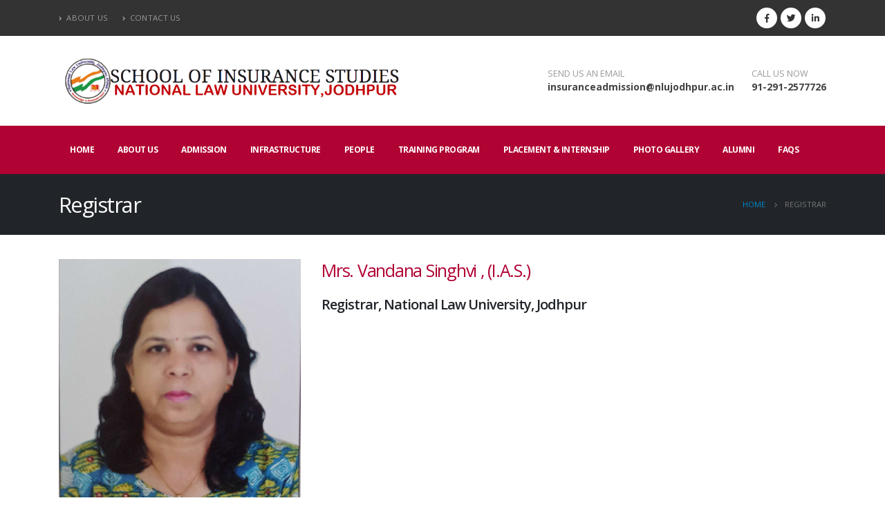

--- FILE ---
content_type: text/html; charset=UTF-8
request_url: http://www.insuranceschoolnlu.ac.in/registrar/
body_size: 11151
content:
<!DOCTYPE html>
<html lang="en-US">
<head>
	<meta charset="UTF-8">
	<!--[if IE]><meta http-equiv='X-UA-Compatible' content='IE=edge,chrome=1'><![endif]-->
	<meta name="viewport" content="width=device-width, initial-scale=1.0, minimum-scale=1.0">
	<link rel="profile" href="http://gmpg.org/xfn/11" />
	<link rel="pingback" href="http://www.insuranceschoolnlu.ac.in/xmlrpc.php" />

		<link rel="shortcut icon" href="" type="image/x-icon" />
		<link rel="apple-touch-icon" href="">
		<link rel="apple-touch-icon" sizes="120x120" href="">
		<link rel="apple-touch-icon" sizes="76x76" href="">
		<link rel="apple-touch-icon" sizes="152x152" href="">
	<title>Registrar &#8211; School of Insurance Studies NLU</title>
<meta name='robots' content='max-image-preview:large' />
	<style>img:is([sizes="auto" i], [sizes^="auto," i]) { contain-intrinsic-size: 3000px 1500px }</style>
	<link rel='dns-prefetch' href='//fonts.googleapis.com' />
<link rel="alternate" type="application/rss+xml" title="School of Insurance Studies NLU &raquo; Feed" href="http://www.insuranceschoolnlu.ac.in/feed/" />
<link rel="alternate" type="application/rss+xml" title="School of Insurance Studies NLU &raquo; Comments Feed" href="http://www.insuranceschoolnlu.ac.in/comments/feed/" />
<script>
window._wpemojiSettings = {"baseUrl":"https:\/\/s.w.org\/images\/core\/emoji\/16.0.1\/72x72\/","ext":".png","svgUrl":"https:\/\/s.w.org\/images\/core\/emoji\/16.0.1\/svg\/","svgExt":".svg","source":{"concatemoji":"http:\/\/www.insuranceschoolnlu.ac.in\/wp-includes\/js\/wp-emoji-release.min.js?ver=6.8.3"}};
/*! This file is auto-generated */
!function(s,n){var o,i,e;function c(e){try{var t={supportTests:e,timestamp:(new Date).valueOf()};sessionStorage.setItem(o,JSON.stringify(t))}catch(e){}}function p(e,t,n){e.clearRect(0,0,e.canvas.width,e.canvas.height),e.fillText(t,0,0);var t=new Uint32Array(e.getImageData(0,0,e.canvas.width,e.canvas.height).data),a=(e.clearRect(0,0,e.canvas.width,e.canvas.height),e.fillText(n,0,0),new Uint32Array(e.getImageData(0,0,e.canvas.width,e.canvas.height).data));return t.every(function(e,t){return e===a[t]})}function u(e,t){e.clearRect(0,0,e.canvas.width,e.canvas.height),e.fillText(t,0,0);for(var n=e.getImageData(16,16,1,1),a=0;a<n.data.length;a++)if(0!==n.data[a])return!1;return!0}function f(e,t,n,a){switch(t){case"flag":return n(e,"\ud83c\udff3\ufe0f\u200d\u26a7\ufe0f","\ud83c\udff3\ufe0f\u200b\u26a7\ufe0f")?!1:!n(e,"\ud83c\udde8\ud83c\uddf6","\ud83c\udde8\u200b\ud83c\uddf6")&&!n(e,"\ud83c\udff4\udb40\udc67\udb40\udc62\udb40\udc65\udb40\udc6e\udb40\udc67\udb40\udc7f","\ud83c\udff4\u200b\udb40\udc67\u200b\udb40\udc62\u200b\udb40\udc65\u200b\udb40\udc6e\u200b\udb40\udc67\u200b\udb40\udc7f");case"emoji":return!a(e,"\ud83e\udedf")}return!1}function g(e,t,n,a){var r="undefined"!=typeof WorkerGlobalScope&&self instanceof WorkerGlobalScope?new OffscreenCanvas(300,150):s.createElement("canvas"),o=r.getContext("2d",{willReadFrequently:!0}),i=(o.textBaseline="top",o.font="600 32px Arial",{});return e.forEach(function(e){i[e]=t(o,e,n,a)}),i}function t(e){var t=s.createElement("script");t.src=e,t.defer=!0,s.head.appendChild(t)}"undefined"!=typeof Promise&&(o="wpEmojiSettingsSupports",i=["flag","emoji"],n.supports={everything:!0,everythingExceptFlag:!0},e=new Promise(function(e){s.addEventListener("DOMContentLoaded",e,{once:!0})}),new Promise(function(t){var n=function(){try{var e=JSON.parse(sessionStorage.getItem(o));if("object"==typeof e&&"number"==typeof e.timestamp&&(new Date).valueOf()<e.timestamp+604800&&"object"==typeof e.supportTests)return e.supportTests}catch(e){}return null}();if(!n){if("undefined"!=typeof Worker&&"undefined"!=typeof OffscreenCanvas&&"undefined"!=typeof URL&&URL.createObjectURL&&"undefined"!=typeof Blob)try{var e="postMessage("+g.toString()+"("+[JSON.stringify(i),f.toString(),p.toString(),u.toString()].join(",")+"));",a=new Blob([e],{type:"text/javascript"}),r=new Worker(URL.createObjectURL(a),{name:"wpTestEmojiSupports"});return void(r.onmessage=function(e){c(n=e.data),r.terminate(),t(n)})}catch(e){}c(n=g(i,f,p,u))}t(n)}).then(function(e){for(var t in e)n.supports[t]=e[t],n.supports.everything=n.supports.everything&&n.supports[t],"flag"!==t&&(n.supports.everythingExceptFlag=n.supports.everythingExceptFlag&&n.supports[t]);n.supports.everythingExceptFlag=n.supports.everythingExceptFlag&&!n.supports.flag,n.DOMReady=!1,n.readyCallback=function(){n.DOMReady=!0}}).then(function(){return e}).then(function(){var e;n.supports.everything||(n.readyCallback(),(e=n.source||{}).concatemoji?t(e.concatemoji):e.wpemoji&&e.twemoji&&(t(e.twemoji),t(e.wpemoji)))}))}((window,document),window._wpemojiSettings);
</script>
<style id='wp-emoji-styles-inline-css'>

	img.wp-smiley, img.emoji {
		display: inline !important;
		border: none !important;
		box-shadow: none !important;
		height: 1em !important;
		width: 1em !important;
		margin: 0 0.07em !important;
		vertical-align: -0.1em !important;
		background: none !important;
		padding: 0 !important;
	}
</style>
<link rel='stylesheet' id='wp-block-library-css' href='http://www.insuranceschoolnlu.ac.in/wp-includes/css/dist/block-library/style.min.css?ver=6.8.3' media='all' />
<style id='wp-block-library-theme-inline-css'>
.wp-block-audio :where(figcaption){color:#555;font-size:13px;text-align:center}.is-dark-theme .wp-block-audio :where(figcaption){color:#ffffffa6}.wp-block-audio{margin:0 0 1em}.wp-block-code{border:1px solid #ccc;border-radius:4px;font-family:Menlo,Consolas,monaco,monospace;padding:.8em 1em}.wp-block-embed :where(figcaption){color:#555;font-size:13px;text-align:center}.is-dark-theme .wp-block-embed :where(figcaption){color:#ffffffa6}.wp-block-embed{margin:0 0 1em}.blocks-gallery-caption{color:#555;font-size:13px;text-align:center}.is-dark-theme .blocks-gallery-caption{color:#ffffffa6}:root :where(.wp-block-image figcaption){color:#555;font-size:13px;text-align:center}.is-dark-theme :root :where(.wp-block-image figcaption){color:#ffffffa6}.wp-block-image{margin:0 0 1em}.wp-block-pullquote{border-bottom:4px solid;border-top:4px solid;color:currentColor;margin-bottom:1.75em}.wp-block-pullquote cite,.wp-block-pullquote footer,.wp-block-pullquote__citation{color:currentColor;font-size:.8125em;font-style:normal;text-transform:uppercase}.wp-block-quote{border-left:.25em solid;margin:0 0 1.75em;padding-left:1em}.wp-block-quote cite,.wp-block-quote footer{color:currentColor;font-size:.8125em;font-style:normal;position:relative}.wp-block-quote:where(.has-text-align-right){border-left:none;border-right:.25em solid;padding-left:0;padding-right:1em}.wp-block-quote:where(.has-text-align-center){border:none;padding-left:0}.wp-block-quote.is-large,.wp-block-quote.is-style-large,.wp-block-quote:where(.is-style-plain){border:none}.wp-block-search .wp-block-search__label{font-weight:700}.wp-block-search__button{border:1px solid #ccc;padding:.375em .625em}:where(.wp-block-group.has-background){padding:1.25em 2.375em}.wp-block-separator.has-css-opacity{opacity:.4}.wp-block-separator{border:none;border-bottom:2px solid;margin-left:auto;margin-right:auto}.wp-block-separator.has-alpha-channel-opacity{opacity:1}.wp-block-separator:not(.is-style-wide):not(.is-style-dots){width:100px}.wp-block-separator.has-background:not(.is-style-dots){border-bottom:none;height:1px}.wp-block-separator.has-background:not(.is-style-wide):not(.is-style-dots){height:2px}.wp-block-table{margin:0 0 1em}.wp-block-table td,.wp-block-table th{word-break:normal}.wp-block-table :where(figcaption){color:#555;font-size:13px;text-align:center}.is-dark-theme .wp-block-table :where(figcaption){color:#ffffffa6}.wp-block-video :where(figcaption){color:#555;font-size:13px;text-align:center}.is-dark-theme .wp-block-video :where(figcaption){color:#ffffffa6}.wp-block-video{margin:0 0 1em}:root :where(.wp-block-template-part.has-background){margin-bottom:0;margin-top:0;padding:1.25em 2.375em}
</style>
<style id='classic-theme-styles-inline-css'>
/*! This file is auto-generated */
.wp-block-button__link{color:#fff;background-color:#32373c;border-radius:9999px;box-shadow:none;text-decoration:none;padding:calc(.667em + 2px) calc(1.333em + 2px);font-size:1.125em}.wp-block-file__button{background:#32373c;color:#fff;text-decoration:none}
</style>
<style id='global-styles-inline-css'>
:root{--wp--preset--aspect-ratio--square: 1;--wp--preset--aspect-ratio--4-3: 4/3;--wp--preset--aspect-ratio--3-4: 3/4;--wp--preset--aspect-ratio--3-2: 3/2;--wp--preset--aspect-ratio--2-3: 2/3;--wp--preset--aspect-ratio--16-9: 16/9;--wp--preset--aspect-ratio--9-16: 9/16;--wp--preset--color--black: #000000;--wp--preset--color--cyan-bluish-gray: #abb8c3;--wp--preset--color--white: #ffffff;--wp--preset--color--pale-pink: #f78da7;--wp--preset--color--vivid-red: #cf2e2e;--wp--preset--color--luminous-vivid-orange: #ff6900;--wp--preset--color--luminous-vivid-amber: #fcb900;--wp--preset--color--light-green-cyan: #7bdcb5;--wp--preset--color--vivid-green-cyan: #00d084;--wp--preset--color--pale-cyan-blue: #8ed1fc;--wp--preset--color--vivid-cyan-blue: #0693e3;--wp--preset--color--vivid-purple: #9b51e0;--wp--preset--color--primary: #b00233;--wp--preset--color--secondary: #e36159;--wp--preset--color--tertiary: #2baab1;--wp--preset--color--quaternary: #383f48;--wp--preset--color--dark: #212529;--wp--preset--color--light: #ffffff;--wp--preset--gradient--vivid-cyan-blue-to-vivid-purple: linear-gradient(135deg,rgba(6,147,227,1) 0%,rgb(155,81,224) 100%);--wp--preset--gradient--light-green-cyan-to-vivid-green-cyan: linear-gradient(135deg,rgb(122,220,180) 0%,rgb(0,208,130) 100%);--wp--preset--gradient--luminous-vivid-amber-to-luminous-vivid-orange: linear-gradient(135deg,rgba(252,185,0,1) 0%,rgba(255,105,0,1) 100%);--wp--preset--gradient--luminous-vivid-orange-to-vivid-red: linear-gradient(135deg,rgba(255,105,0,1) 0%,rgb(207,46,46) 100%);--wp--preset--gradient--very-light-gray-to-cyan-bluish-gray: linear-gradient(135deg,rgb(238,238,238) 0%,rgb(169,184,195) 100%);--wp--preset--gradient--cool-to-warm-spectrum: linear-gradient(135deg,rgb(74,234,220) 0%,rgb(151,120,209) 20%,rgb(207,42,186) 40%,rgb(238,44,130) 60%,rgb(251,105,98) 80%,rgb(254,248,76) 100%);--wp--preset--gradient--blush-light-purple: linear-gradient(135deg,rgb(255,206,236) 0%,rgb(152,150,240) 100%);--wp--preset--gradient--blush-bordeaux: linear-gradient(135deg,rgb(254,205,165) 0%,rgb(254,45,45) 50%,rgb(107,0,62) 100%);--wp--preset--gradient--luminous-dusk: linear-gradient(135deg,rgb(255,203,112) 0%,rgb(199,81,192) 50%,rgb(65,88,208) 100%);--wp--preset--gradient--pale-ocean: linear-gradient(135deg,rgb(255,245,203) 0%,rgb(182,227,212) 50%,rgb(51,167,181) 100%);--wp--preset--gradient--electric-grass: linear-gradient(135deg,rgb(202,248,128) 0%,rgb(113,206,126) 100%);--wp--preset--gradient--midnight: linear-gradient(135deg,rgb(2,3,129) 0%,rgb(40,116,252) 100%);--wp--preset--font-size--small: 13px;--wp--preset--font-size--medium: 20px;--wp--preset--font-size--large: 36px;--wp--preset--font-size--x-large: 42px;--wp--preset--spacing--20: 0.44rem;--wp--preset--spacing--30: 0.67rem;--wp--preset--spacing--40: 1rem;--wp--preset--spacing--50: 1.5rem;--wp--preset--spacing--60: 2.25rem;--wp--preset--spacing--70: 3.38rem;--wp--preset--spacing--80: 5.06rem;--wp--preset--shadow--natural: 6px 6px 9px rgba(0, 0, 0, 0.2);--wp--preset--shadow--deep: 12px 12px 50px rgba(0, 0, 0, 0.4);--wp--preset--shadow--sharp: 6px 6px 0px rgba(0, 0, 0, 0.2);--wp--preset--shadow--outlined: 6px 6px 0px -3px rgba(255, 255, 255, 1), 6px 6px rgba(0, 0, 0, 1);--wp--preset--shadow--crisp: 6px 6px 0px rgba(0, 0, 0, 1);}:where(.is-layout-flex){gap: 0.5em;}:where(.is-layout-grid){gap: 0.5em;}body .is-layout-flex{display: flex;}.is-layout-flex{flex-wrap: wrap;align-items: center;}.is-layout-flex > :is(*, div){margin: 0;}body .is-layout-grid{display: grid;}.is-layout-grid > :is(*, div){margin: 0;}:where(.wp-block-columns.is-layout-flex){gap: 2em;}:where(.wp-block-columns.is-layout-grid){gap: 2em;}:where(.wp-block-post-template.is-layout-flex){gap: 1.25em;}:where(.wp-block-post-template.is-layout-grid){gap: 1.25em;}.has-black-color{color: var(--wp--preset--color--black) !important;}.has-cyan-bluish-gray-color{color: var(--wp--preset--color--cyan-bluish-gray) !important;}.has-white-color{color: var(--wp--preset--color--white) !important;}.has-pale-pink-color{color: var(--wp--preset--color--pale-pink) !important;}.has-vivid-red-color{color: var(--wp--preset--color--vivid-red) !important;}.has-luminous-vivid-orange-color{color: var(--wp--preset--color--luminous-vivid-orange) !important;}.has-luminous-vivid-amber-color{color: var(--wp--preset--color--luminous-vivid-amber) !important;}.has-light-green-cyan-color{color: var(--wp--preset--color--light-green-cyan) !important;}.has-vivid-green-cyan-color{color: var(--wp--preset--color--vivid-green-cyan) !important;}.has-pale-cyan-blue-color{color: var(--wp--preset--color--pale-cyan-blue) !important;}.has-vivid-cyan-blue-color{color: var(--wp--preset--color--vivid-cyan-blue) !important;}.has-vivid-purple-color{color: var(--wp--preset--color--vivid-purple) !important;}.has-black-background-color{background-color: var(--wp--preset--color--black) !important;}.has-cyan-bluish-gray-background-color{background-color: var(--wp--preset--color--cyan-bluish-gray) !important;}.has-white-background-color{background-color: var(--wp--preset--color--white) !important;}.has-pale-pink-background-color{background-color: var(--wp--preset--color--pale-pink) !important;}.has-vivid-red-background-color{background-color: var(--wp--preset--color--vivid-red) !important;}.has-luminous-vivid-orange-background-color{background-color: var(--wp--preset--color--luminous-vivid-orange) !important;}.has-luminous-vivid-amber-background-color{background-color: var(--wp--preset--color--luminous-vivid-amber) !important;}.has-light-green-cyan-background-color{background-color: var(--wp--preset--color--light-green-cyan) !important;}.has-vivid-green-cyan-background-color{background-color: var(--wp--preset--color--vivid-green-cyan) !important;}.has-pale-cyan-blue-background-color{background-color: var(--wp--preset--color--pale-cyan-blue) !important;}.has-vivid-cyan-blue-background-color{background-color: var(--wp--preset--color--vivid-cyan-blue) !important;}.has-vivid-purple-background-color{background-color: var(--wp--preset--color--vivid-purple) !important;}.has-black-border-color{border-color: var(--wp--preset--color--black) !important;}.has-cyan-bluish-gray-border-color{border-color: var(--wp--preset--color--cyan-bluish-gray) !important;}.has-white-border-color{border-color: var(--wp--preset--color--white) !important;}.has-pale-pink-border-color{border-color: var(--wp--preset--color--pale-pink) !important;}.has-vivid-red-border-color{border-color: var(--wp--preset--color--vivid-red) !important;}.has-luminous-vivid-orange-border-color{border-color: var(--wp--preset--color--luminous-vivid-orange) !important;}.has-luminous-vivid-amber-border-color{border-color: var(--wp--preset--color--luminous-vivid-amber) !important;}.has-light-green-cyan-border-color{border-color: var(--wp--preset--color--light-green-cyan) !important;}.has-vivid-green-cyan-border-color{border-color: var(--wp--preset--color--vivid-green-cyan) !important;}.has-pale-cyan-blue-border-color{border-color: var(--wp--preset--color--pale-cyan-blue) !important;}.has-vivid-cyan-blue-border-color{border-color: var(--wp--preset--color--vivid-cyan-blue) !important;}.has-vivid-purple-border-color{border-color: var(--wp--preset--color--vivid-purple) !important;}.has-vivid-cyan-blue-to-vivid-purple-gradient-background{background: var(--wp--preset--gradient--vivid-cyan-blue-to-vivid-purple) !important;}.has-light-green-cyan-to-vivid-green-cyan-gradient-background{background: var(--wp--preset--gradient--light-green-cyan-to-vivid-green-cyan) !important;}.has-luminous-vivid-amber-to-luminous-vivid-orange-gradient-background{background: var(--wp--preset--gradient--luminous-vivid-amber-to-luminous-vivid-orange) !important;}.has-luminous-vivid-orange-to-vivid-red-gradient-background{background: var(--wp--preset--gradient--luminous-vivid-orange-to-vivid-red) !important;}.has-very-light-gray-to-cyan-bluish-gray-gradient-background{background: var(--wp--preset--gradient--very-light-gray-to-cyan-bluish-gray) !important;}.has-cool-to-warm-spectrum-gradient-background{background: var(--wp--preset--gradient--cool-to-warm-spectrum) !important;}.has-blush-light-purple-gradient-background{background: var(--wp--preset--gradient--blush-light-purple) !important;}.has-blush-bordeaux-gradient-background{background: var(--wp--preset--gradient--blush-bordeaux) !important;}.has-luminous-dusk-gradient-background{background: var(--wp--preset--gradient--luminous-dusk) !important;}.has-pale-ocean-gradient-background{background: var(--wp--preset--gradient--pale-ocean) !important;}.has-electric-grass-gradient-background{background: var(--wp--preset--gradient--electric-grass) !important;}.has-midnight-gradient-background{background: var(--wp--preset--gradient--midnight) !important;}.has-small-font-size{font-size: var(--wp--preset--font-size--small) !important;}.has-medium-font-size{font-size: var(--wp--preset--font-size--medium) !important;}.has-large-font-size{font-size: var(--wp--preset--font-size--large) !important;}.has-x-large-font-size{font-size: var(--wp--preset--font-size--x-large) !important;}
:where(.wp-block-post-template.is-layout-flex){gap: 1.25em;}:where(.wp-block-post-template.is-layout-grid){gap: 1.25em;}
:where(.wp-block-columns.is-layout-flex){gap: 2em;}:where(.wp-block-columns.is-layout-grid){gap: 2em;}
:root :where(.wp-block-pullquote){font-size: 1.5em;line-height: 1.6;}
</style>
<link rel='stylesheet' id='contact-form-7-css' href='http://www.insuranceschoolnlu.ac.in/wp-content/plugins/contact-form-7/includes/css/styles.css?ver=5.4.1' media='all' />
<link rel='stylesheet' id='rs-plugin-settings-css' href='http://www.insuranceschoolnlu.ac.in/wp-content/plugins/revslider/public/assets/css/rs6.css?ver=6.2.22' media='all' />
<style id='rs-plugin-settings-inline-css'>
#rs-demo-id {}
.tparrows:before{color:#b00233;text-shadow:0 0 3px #fff;}.revslider-initialised .tp-loader{z-index:18;}
</style>
<link rel='stylesheet' id='js_composer_front-css' href='http://www.insuranceschoolnlu.ac.in/wp-content/plugins/js_composer/assets/css/js_composer.min.css?ver=6.4.1' media='all' />
<link rel='stylesheet' id='porto-google-fonts-css' href='//fonts.googleapis.com/css?family=Open+Sans%3A200%2C300%2C400%2C500%2C600%2C700%2C800%7CShadows+Into+Light%3A400%2C700%7CPlayfair+Display%3A400%2C700&#038;ver=6.8.3' media='all' />
<link rel='stylesheet' id='bootstrap-css' href='http://www.insuranceschoolnlu.ac.in/wp-content/uploads/porto_styles/bootstrap.css?ver=5.4.4' media='all' />
<link rel='stylesheet' id='porto-plugins-css' href='http://www.insuranceschoolnlu.ac.in/wp-content/themes/porto/css/plugins.css?ver=6.8.3' media='all' />
<link rel='stylesheet' id='porto-theme-css' href='http://www.insuranceschoolnlu.ac.in/wp-content/themes/porto/css/theme.css?ver=6.8.3' media='all' />
<link rel='stylesheet' id='porto-shortcodes-css' href='http://www.insuranceschoolnlu.ac.in/wp-content/themes/porto/css/shortcodes.css?ver=5.4.4' media='all' />
<link rel='stylesheet' id='porto-dynamic-style-css' href='http://www.insuranceschoolnlu.ac.in/wp-content/uploads/porto_styles/dynamic_style.css?ver=5.4.4' media='all' />
<link rel='stylesheet' id='porto-style-css' href='http://www.insuranceschoolnlu.ac.in/wp-content/themes/porto/style.css?ver=6.8.3' media='all' />
<style id='porto-style-inline-css'>
#header .logo,.side-header-narrow-bar-logo{max-width:100px}@media (min-width:1170px){#header .logo{max-width:500px}}@media (max-width:991px){#header .logo{max-width:500px}}@media (max-width:767px){#header .logo{max-width:500px}}#header.sticky-header .logo{max-width:100px}@media (min-width:992px){}.page-top .sort-source{position:static;text-align:center;margin-top:5px;border-width:0}.page-top{padding-top:20px;padding-bottom:20px}.page-top .page-title{padding-bottom:0}@media (max-width:991px){.page-top .page-sub-title{margin-bottom:5px;margin-top:0}.page-top .breadcrumbs-wrap{margin-bottom:5px}}@media (min-width:992px){.page-top .page-title{min-height:0;line-height:1.25}.page-top .page-sub-title{line-height:1.6}}@media (min-width:992px){.page-top .breadcrumb{-webkit-justify-content:flex-end;-ms-flex-pack:end;justify-content:flex-end}}b{font-weight:900}.portfolio-item .thumb-info{background:#f4f4f4}.post-carousel .post-item .day{font-size:18px;color:#212529;font-weight:900;background:#fff;line-height:22px}.post-carousel .post-item .month{background:#fff;color:#08c;text-transform:uppercase;font-size:.8em;font-weight:600;margin-top:1px;line-height:1.8;padding:1px 0}#footer .widget-title{font-size:19px;text-transform:none}#footer .footer-bottom{padding:0;font-size:.75em}#footer .footer-bottom .footer-center{border-top:1px solid rgba(255,255,255,0.05);padding:30px 0 50px}
</style>
<link rel='stylesheet' id='styles-child-css' href='http://www.insuranceschoolnlu.ac.in/wp-content/themes/porto-child/style.css?ver=6.8.3' media='all' />
<script src="http://www.insuranceschoolnlu.ac.in/wp-includes/js/jquery/jquery.min.js?ver=3.7.1" id="jquery-core-js"></script>
<script src="http://www.insuranceschoolnlu.ac.in/wp-includes/js/jquery/jquery-migrate.min.js?ver=3.4.1" id="jquery-migrate-js"></script>
<script src="http://www.insuranceschoolnlu.ac.in/wp-content/plugins/revslider/public/assets/js/rbtools.min.js?ver=6.2.22" id="tp-tools-js"></script>
<script src="http://www.insuranceschoolnlu.ac.in/wp-content/plugins/revslider/public/assets/js/rs6.min.js?ver=6.2.22" id="revmin-js"></script>
<link rel="https://api.w.org/" href="http://www.insuranceschoolnlu.ac.in/wp-json/" /><link rel="alternate" title="JSON" type="application/json" href="http://www.insuranceschoolnlu.ac.in/wp-json/wp/v2/pages/2860" /><link rel="EditURI" type="application/rsd+xml" title="RSD" href="http://www.insuranceschoolnlu.ac.in/xmlrpc.php?rsd" />
<meta name="generator" content="WordPress 6.8.3" />
<link rel="canonical" href="http://www.insuranceschoolnlu.ac.in/registrar/" />
<link rel='shortlink' href='http://www.insuranceschoolnlu.ac.in/?p=2860' />
<link rel="alternate" title="oEmbed (JSON)" type="application/json+oembed" href="http://www.insuranceschoolnlu.ac.in/wp-json/oembed/1.0/embed?url=http%3A%2F%2Fwww.insuranceschoolnlu.ac.in%2Fregistrar%2F" />
<link rel="alternate" title="oEmbed (XML)" type="text/xml+oembed" href="http://www.insuranceschoolnlu.ac.in/wp-json/oembed/1.0/embed?url=http%3A%2F%2Fwww.insuranceschoolnlu.ac.in%2Fregistrar%2F&#038;format=xml" />
<meta name="generator" content="Powered by WPBakery Page Builder - drag and drop page builder for WordPress."/>
<meta name="generator" content="Powered by Slider Revolution 6.2.22 - responsive, Mobile-Friendly Slider Plugin for WordPress with comfortable drag and drop interface." />
<script type="text/javascript">function setREVStartSize(e){
			//window.requestAnimationFrame(function() {				 
				window.RSIW = window.RSIW===undefined ? window.innerWidth : window.RSIW;	
				window.RSIH = window.RSIH===undefined ? window.innerHeight : window.RSIH;	
				try {								
					var pw = document.getElementById(e.c).parentNode.offsetWidth,
						newh;
					pw = pw===0 || isNaN(pw) ? window.RSIW : pw;
					e.tabw = e.tabw===undefined ? 0 : parseInt(e.tabw);
					e.thumbw = e.thumbw===undefined ? 0 : parseInt(e.thumbw);
					e.tabh = e.tabh===undefined ? 0 : parseInt(e.tabh);
					e.thumbh = e.thumbh===undefined ? 0 : parseInt(e.thumbh);
					e.tabhide = e.tabhide===undefined ? 0 : parseInt(e.tabhide);
					e.thumbhide = e.thumbhide===undefined ? 0 : parseInt(e.thumbhide);
					e.mh = e.mh===undefined || e.mh=="" || e.mh==="auto" ? 0 : parseInt(e.mh,0);		
					if(e.layout==="fullscreen" || e.l==="fullscreen") 						
						newh = Math.max(e.mh,window.RSIH);					
					else{					
						e.gw = Array.isArray(e.gw) ? e.gw : [e.gw];
						for (var i in e.rl) if (e.gw[i]===undefined || e.gw[i]===0) e.gw[i] = e.gw[i-1];					
						e.gh = e.el===undefined || e.el==="" || (Array.isArray(e.el) && e.el.length==0)? e.gh : e.el;
						e.gh = Array.isArray(e.gh) ? e.gh : [e.gh];
						for (var i in e.rl) if (e.gh[i]===undefined || e.gh[i]===0) e.gh[i] = e.gh[i-1];
											
						var nl = new Array(e.rl.length),
							ix = 0,						
							sl;					
						e.tabw = e.tabhide>=pw ? 0 : e.tabw;
						e.thumbw = e.thumbhide>=pw ? 0 : e.thumbw;
						e.tabh = e.tabhide>=pw ? 0 : e.tabh;
						e.thumbh = e.thumbhide>=pw ? 0 : e.thumbh;					
						for (var i in e.rl) nl[i] = e.rl[i]<window.RSIW ? 0 : e.rl[i];
						sl = nl[0];									
						for (var i in nl) if (sl>nl[i] && nl[i]>0) { sl = nl[i]; ix=i;}															
						var m = pw>(e.gw[ix]+e.tabw+e.thumbw) ? 1 : (pw-(e.tabw+e.thumbw)) / (e.gw[ix]);					
						newh =  (e.gh[ix] * m) + (e.tabh + e.thumbh);
					}				
					if(window.rs_init_css===undefined) window.rs_init_css = document.head.appendChild(document.createElement("style"));					
					document.getElementById(e.c).height = newh+"px";
					window.rs_init_css.innerHTML += "#"+e.c+"_wrapper { height: "+newh+"px }";				
				} catch(e){
					console.log("Failure at Presize of Slider:" + e)
				}					   
			//});
		  };</script>
<style id="sccss">/* Enter Your Custom CSS Here */

.custom-font{
	font-size:18px !important;
	line-height:35px;
}

.custom-para p{
	text-align:justify;
}

.list-items li{
	  line-height: 30px;
    font-size: 18px;
    text-align: justify;
	  margin-bottom:10px !important;
}

.list-items {
  list-style: none; /* Remove default bullets */
}

.list-items li::before {
  content: "\2022";
  color: red;
  font-weight: bold;
  display: inline-block; 
  width: 1em;
  margin-left: -1em;
}

.thumb-info img:after{
	content: "";
    width: 30px;
    height: 30px;
    background:red url("http://www.gentleface.com/i/free_toolbar_icons_16x16_black.png") no-repeat -30px -50px fixed;
    top: 10px;
    right: 5px;
    position: absolute;
    display: inline-block;
}
.entry-meta {
display: none;
}</style><noscript><style> .wpb_animate_when_almost_visible { opacity: 1; }</style></noscript></head>
<body class="wp-singular page-template-default page page-id-2860 wp-embed-responsive wp-theme-porto wp-child-theme-porto-child full blog-1 wpb-js-composer js-comp-ver-6.4.1 vc_responsive">

	<div class="page-wrapper"><!-- page wrapper -->

		
								<!-- header wrapper -->
			<div class="header-wrapper">
								<header id="header" class="header-separate header-corporate header-14 sticky-menu-header">
			<div class="header-top">
			<div class="container">
				<div class="header-left">
					<span class="welcome-msg"><ul class="nav nav-top text-uppercase font-size-sm">
	<li class="nav-item-anim-icon">
		<a href="#" target="_blank"><i class="fa fa-angle-right"></i>About Us</a> 
	</li>
	<li class="nav-item-anim-icon">
		<a href="#" target="_blank"><i class="fa fa-angle-right"></i>Contact Us</a> 
	</li>
</ul>
</span>				</div>
				<div class="header-right">
										<div class="block-inline"><div class="share-links">		<a target="_blank"  rel="nofollow" class="share-facebook" href="#" title="Facebook"></a>
				<a target="_blank"  rel="nofollow" class="share-twitter" href="#" title="Twitter"></a>
				<a target="_blank"  rel="nofollow" class="share-linkedin" href="#" title="LinkedIn"></a>
		</div></div>				</div>
			</div>
		</div>
	
	<div class="header-main">
		<div class="container">
			<div class="header-left">
					<div class="logo">
		<a href="http://www.insuranceschoolnlu.ac.in/" title="School of Insurance Studies NLU - "  rel="home">
		<img class="img-responsive sticky-logo sticky-retina-logo" src="//www.insuranceschoolnlu.ac.in/wp-content/uploads/2021/06/logo-removebg-preview.png" alt="School of Insurance Studies NLU" /><img class="img-responsive standard-logo retina-logo" src="//www.insuranceschoolnlu.ac.in/wp-content/uploads/2022/04/Screenshot-removebg-preview.png" alt="School of Insurance Studies NLU" />	</a>
			</div>
					</div>
			<div class="header-right">
				<div class="header-contact"><ul class="header-extra-info">
	<li class="d-none d-sm-block">
		<label class="mb-0">SEND US AN EMAIL</label>
		<p class="m-t-n-xs font-weight-bold font-size-lg"><a href="mailto:insuranceadmission@nlujodhpur.ac.in">insuranceadmission@nlujodhpur.ac.in</a></p>
	</li>
	<li>
		<label class="mb-0">CALL US NOW</label>
		<p class="m-t-n-xs font-weight-bold font-size-lg"><a href="tel:912912577726">91-291-2577726</a></p>
	</li>
</ul></div>								<a class="mobile-toggle"><i class="fas fa-bars"></i></a>
				
				
			</div>
		</div>
		
<div id="nav-panel">
	<div class="container">
		<div class="mobile-nav-wrap">
		<div class="menu-wrap"><ul id="menu-nlu-menu" class="mobile-menu accordion-menu"><li id="accordion-menu-item-3259" class="menu-item menu-item-type-post_type menu-item-object-page menu-item-home"><a href="http://www.insuranceschoolnlu.ac.in/">Home</a></li>
<li id="accordion-menu-item-3262" class="menu-item menu-item-type-custom menu-item-object-custom menu-item-has-children has-sub"><a href="#">About Us</a>
<span class="arrow"></span><ul class="sub-menu">
	<li id="accordion-menu-item-3266" class="menu-item menu-item-type-post_type menu-item-object-page"><a href="http://www.insuranceschoolnlu.ac.in/nlu-jodhpur/">NLU Jodhpur</a></li>
	<li id="accordion-menu-item-3264" class="menu-item menu-item-type-post_type menu-item-object-page"><a href="http://www.insuranceschoolnlu.ac.in/insurance-school/">Insurance School</a></li>
	<li id="accordion-menu-item-3263" class="menu-item menu-item-type-post_type menu-item-object-page"><a href="http://www.insuranceschoolnlu.ac.in/governing-board/">Governing Board</a></li>
	<li id="accordion-menu-item-3265" class="menu-item menu-item-type-post_type menu-item-object-page"><a href="http://www.insuranceschoolnlu.ac.in/mission/">Mission</a></li>
</ul>
</li>
<li id="accordion-menu-item-3267" class="menu-item menu-item-type-custom menu-item-object-custom menu-item-has-children has-sub"><a href="#">Admission</a>
<span class="arrow"></span><ul class="sub-menu">
	<li id="accordion-menu-item-3283" class="menu-item menu-item-type-post_type menu-item-object-page"><a href="http://www.insuranceschoolnlu.ac.in/admission-procedure/">Admission Procedure</a></li>
	<li id="accordion-menu-item-3268" class="menu-item menu-item-type-custom menu-item-object-custom"><a href="https://nlujodhpur.ac.in/public/front/nlu_files/NLUJ_49291748429177.pdf">Brochure</a></li>
</ul>
</li>
<li id="accordion-menu-item-3271" class="menu-item menu-item-type-post_type menu-item-object-page"><a href="http://www.insuranceschoolnlu.ac.in/infrastructure/">Infrastructure</a></li>
<li id="accordion-menu-item-3272" class="menu-item menu-item-type-custom menu-item-object-custom menu-item-has-children has-sub"><a href="#">People</a>
<span class="arrow"></span><ul class="sub-menu">
	<li id="accordion-menu-item-3273" class="menu-item menu-item-type-custom menu-item-object-custom"><a href="#">Director</a></li>
	<li id="accordion-menu-item-3274" class="menu-item menu-item-type-post_type menu-item-object-page"><a href="http://www.insuranceschoolnlu.ac.in/faculty-members/">Faculty Members</a></li>
	<li id="accordion-menu-item-3275" class="menu-item menu-item-type-custom menu-item-object-custom"><a href="#">Visiting Faculty</a></li>
</ul>
</li>
<li id="accordion-menu-item-3276" class="menu-item menu-item-type-post_type menu-item-object-page"><a href="http://www.insuranceschoolnlu.ac.in/training-program/">Training Program</a></li>
<li id="accordion-menu-item-3277" class="menu-item menu-item-type-custom menu-item-object-custom menu-item-has-children has-sub"><a href="#">Placement &#038; internship</a>
<span class="arrow"></span><ul class="sub-menu">
	<li id="accordion-menu-item-3278" class="menu-item menu-item-type-post_type menu-item-object-page"><a href="http://www.insuranceschoolnlu.ac.in/placements-and-internship/">Placements And Internship</a></li>
	<li id="accordion-menu-item-3279" class="menu-item menu-item-type-post_type menu-item-object-page"><a href="http://www.insuranceschoolnlu.ac.in/insurance-companies/">Insurance Companies</a></li>
</ul>
</li>
<li id="accordion-menu-item-3282" class="menu-item menu-item-type-post_type menu-item-object-page"><a href="http://www.insuranceschoolnlu.ac.in/photo-gallery/">Photo Gallery</a></li>
<li id="accordion-menu-item-3280" class="menu-item menu-item-type-post_type menu-item-object-page"><a href="http://www.insuranceschoolnlu.ac.in/alumani/">Alumni</a></li>
<li id="accordion-menu-item-3281" class="menu-item menu-item-type-post_type menu-item-object-page"><a href="http://www.insuranceschoolnlu.ac.in/faqs/">FAQs</a></li>
</ul></div>		</div>
	</div>
</div>
	</div>

			<div class="main-menu-wrap">
			<div id="main-menu" class="container ">
									<div class="menu-left">
							<div class="logo">
		<a href="http://www.insuranceschoolnlu.ac.in/" title="School of Insurance Studies NLU - " >
		<img class="img-responsive standard-logo retina-logo" src="//www.insuranceschoolnlu.ac.in/wp-content/uploads/2021/06/logo-removebg-preview.png" alt="School of Insurance Studies NLU" />	</a>
			</div>
							</div>
								<div class="menu-center">
				<ul id="menu-nlu-menu-1" class="main-menu mega-menu"><li id="nav-menu-item-3259" class="menu-item menu-item-type-post_type menu-item-object-page menu-item-home narrow"><a href="http://www.insuranceschoolnlu.ac.in/">Home</a></li>
<li id="nav-menu-item-3262" class="menu-item menu-item-type-custom menu-item-object-custom menu-item-has-children has-sub narrow"><a href="#">About Us</a>
<div class="popup"><div class="inner" style=""><ul class="sub-menu">
	<li id="nav-menu-item-3266" class="menu-item menu-item-type-post_type menu-item-object-page" data-cols="1"><a href="http://www.insuranceschoolnlu.ac.in/nlu-jodhpur/">NLU Jodhpur</a></li>
	<li id="nav-menu-item-3264" class="menu-item menu-item-type-post_type menu-item-object-page" data-cols="1"><a href="http://www.insuranceschoolnlu.ac.in/insurance-school/">Insurance School</a></li>
	<li id="nav-menu-item-3263" class="menu-item menu-item-type-post_type menu-item-object-page" data-cols="1"><a href="http://www.insuranceschoolnlu.ac.in/governing-board/">Governing Board</a></li>
	<li id="nav-menu-item-3265" class="menu-item menu-item-type-post_type menu-item-object-page" data-cols="1"><a href="http://www.insuranceschoolnlu.ac.in/mission/">Mission</a></li>
</ul></div></div>
</li>
<li id="nav-menu-item-3267" class="menu-item menu-item-type-custom menu-item-object-custom menu-item-has-children has-sub narrow"><a href="#">Admission</a>
<div class="popup"><div class="inner" style=""><ul class="sub-menu">
	<li id="nav-menu-item-3283" class="menu-item menu-item-type-post_type menu-item-object-page" data-cols="1"><a href="http://www.insuranceschoolnlu.ac.in/admission-procedure/">Admission Procedure</a></li>
	<li id="nav-menu-item-3268" class="menu-item menu-item-type-custom menu-item-object-custom" data-cols="1"><a href="https://nlujodhpur.ac.in/public/front/nlu_files/NLUJ_49291748429177.pdf">Brochure</a></li>
</ul></div></div>
</li>
<li id="nav-menu-item-3271" class="menu-item menu-item-type-post_type menu-item-object-page narrow"><a href="http://www.insuranceschoolnlu.ac.in/infrastructure/">Infrastructure</a></li>
<li id="nav-menu-item-3272" class="menu-item menu-item-type-custom menu-item-object-custom menu-item-has-children has-sub narrow"><a href="#">People</a>
<div class="popup"><div class="inner" style=""><ul class="sub-menu">
	<li id="nav-menu-item-3273" class="menu-item menu-item-type-custom menu-item-object-custom" data-cols="1"><a href="#">Director</a></li>
	<li id="nav-menu-item-3274" class="menu-item menu-item-type-post_type menu-item-object-page" data-cols="1"><a href="http://www.insuranceschoolnlu.ac.in/faculty-members/">Faculty Members</a></li>
	<li id="nav-menu-item-3275" class="menu-item menu-item-type-custom menu-item-object-custom" data-cols="1"><a href="#">Visiting Faculty</a></li>
</ul></div></div>
</li>
<li id="nav-menu-item-3276" class="menu-item menu-item-type-post_type menu-item-object-page narrow"><a href="http://www.insuranceschoolnlu.ac.in/training-program/">Training Program</a></li>
<li id="nav-menu-item-3277" class="menu-item menu-item-type-custom menu-item-object-custom menu-item-has-children has-sub narrow"><a href="#">Placement &#038; internship</a>
<div class="popup"><div class="inner" style=""><ul class="sub-menu">
	<li id="nav-menu-item-3278" class="menu-item menu-item-type-post_type menu-item-object-page" data-cols="1"><a href="http://www.insuranceschoolnlu.ac.in/placements-and-internship/">Placements And Internship</a></li>
	<li id="nav-menu-item-3279" class="menu-item menu-item-type-post_type menu-item-object-page" data-cols="1"><a href="http://www.insuranceschoolnlu.ac.in/insurance-companies/">Insurance Companies</a></li>
</ul></div></div>
</li>
<li id="nav-menu-item-3282" class="menu-item menu-item-type-post_type menu-item-object-page narrow"><a href="http://www.insuranceschoolnlu.ac.in/photo-gallery/">Photo Gallery</a></li>
<li id="nav-menu-item-3280" class="menu-item menu-item-type-post_type menu-item-object-page narrow"><a href="http://www.insuranceschoolnlu.ac.in/alumani/">Alumni</a></li>
<li id="nav-menu-item-3281" class="menu-item menu-item-type-post_type menu-item-object-page narrow"><a href="http://www.insuranceschoolnlu.ac.in/faqs/">FAQs</a></li>
</ul>				</div>
									<div class="menu-right">
											</div>
							</div>
		</div>
	
</header>

							</div>
			<!-- end header wrapper -->
		
		
				<section class="page-top page-header-4">
		<div class="container">
	<div class="row align-items-center justify-content-end">
		<div class="col-lg-6">
			<h1 class="page-title">Registrar</h1>
					</div>
					<div class="breadcrumbs-wrap col-lg-6">
				<ul class="breadcrumb" itemscope itemtype="http://schema.org/BreadcrumbList"><li class="home" itemprop="itemListElement" itemscope itemtype="http://schema.org/ListItem"><a itemtype="http://schema.org/Thing" itemprop="item" href="http://www.insuranceschoolnlu.ac.in" title="Go to Home Page"><span itemprop="name">Home</span><meta itemprop="position" content="1" /></a><i class="delimiter delimiter-2"></i></li><li>Registrar</li></ul>			</div>
					</div>
</div>
	</section>
	
		<div id="main" class="column1 boxed"><!-- main -->

			<div class="container">
			<div class="row main-content-wrap">

			<!-- main content -->
			<div class="main-content col-lg-12">

			
	<div id="content" role="main">
				
			<article class="post-2860 page type-page status-publish hentry">
				
				<span class="entry-title" style="display: none;">Registrar</span><span class="vcard" style="display: none;"><span class="fn"><a href="http://www.insuranceschoolnlu.ac.in/author/ats/" title="Posts by ats" rel="author">ats</a></span></span><span class="updated" style="display:none">2022-04-08T10:24:42+00:00</span>
				<div class="page-content">
					<div class="vc_row wpb_row row"><div class="vc_column_container col-md-12"><div class="wpb_wrapper vc_column-inner"><div class="vc_row wpb_row vc_inner row"><div class="vc_column_container col-md-4"><div class="wpb_wrapper vc_column-inner">
	<div class="wpb_single_image wpb_content_element vc_align_left">
		<div class="wpb_wrapper">
			
			<div class="vc_single_image-wrapper   vc_box_border_grey"><img fetchpriority="high" decoding="async" width="1200" height="1200" src="http://www.insuranceschoolnlu.ac.in/wp-content/uploads/2022/04/registrar-madam-vandana-singhvi.jpg" class="vc_single_image-img attachment-full" alt="" srcset="http://www.insuranceschoolnlu.ac.in/wp-content/uploads/2022/04/registrar-madam-vandana-singhvi.jpg 1200w, http://www.insuranceschoolnlu.ac.in/wp-content/uploads/2022/04/registrar-madam-vandana-singhvi-1024x1024.jpg 1024w, http://www.insuranceschoolnlu.ac.in/wp-content/uploads/2022/04/registrar-madam-vandana-singhvi-768x768.jpg 768w, http://www.insuranceschoolnlu.ac.in/wp-content/uploads/2022/04/registrar-madam-vandana-singhvi-640x640.jpg 640w, http://www.insuranceschoolnlu.ac.in/wp-content/uploads/2022/04/registrar-madam-vandana-singhvi-400x400.jpg 400w, http://www.insuranceschoolnlu.ac.in/wp-content/uploads/2022/04/registrar-madam-vandana-singhvi-560x560.jpg 560w, http://www.insuranceschoolnlu.ac.in/wp-content/uploads/2022/04/registrar-madam-vandana-singhvi-367x367.jpg 367w" sizes="(max-width: 1200px) 100vw, 1200px" /></div>
		</div>
	</div>
</div></div><div class="vc_column_container col-md-8"><div class="wpb_wrapper vc_column-inner">
	<div class="wpb_text_column wpb_content_element " >
		<div class="wpb_wrapper">
			<h3 style="color: #b00233;">Mrs. Vandana Singhvi , (I.A.S.)</h3>
<h4>Registrar, National Law University, Jodhpur</h4>
<h4></h4>

		</div>
	</div>

	<div class="wpb_text_column wpb_content_element " >
		<div class="wpb_wrapper">
			
		</div>
	</div>
</div></div></div></div></div></div>
				</div>
			</article>

			<div class="">
			
						</div>

		
	</div>

		

</div><!-- end main content -->



	</div>
	</div>


		
			
			</div><!-- end main -->

			
			<div class="footer-wrapper">

				
								
				<div id="footer" class="footer-1"
>
			<div class="footer-main">
			<div class="container">
				
									<div class="row">
														<div class="col-lg-3">
									<aside id="text-4" class="widget widget_text"><h3 class="widget-title">Contact Details</h3>			<div class="textwidget"><p class="mb-0">National Law University</p>
<p class="mb-0">NH-62, Nagour Road,</p>
<p class="mb-0">Mandore, Jodhpur &#8211; 342304 (Raj.)<br />
INDIA</p>
<p class="mb-0">E-Mail : insuranceadmission@nlujodhpur.ac.in<br />
<a href="http://www.nlujodhpur.ac.in" target="_blank" rel="noopener"> NLU JODHPUR</a></p>
</div>
		</aside>								</div>
																<div class="col-lg-3">
									<aside id="text-5" class="widget widget_text"><h3 class="widget-title">Opening Hours</h3>			<div class="textwidget"><p class="mb-0">Mon-Fri: <span class="text-color-light">8:30 am to 5:00 pm</span></p>
<p class="mb-0">Saturday: <span class="text-color-light">9:30 am to 1:00 pm</span></p>
<p class="mb-0">Sunday: <span class="text-color-light">Closed</span></p>
</div>
		</aside>								</div>
																<div class="col-lg-3">
									<aside id="text-6" class="widget widget_text"><h3 class="widget-title">Call Us Now</h3>			<div class="textwidget"><h3 class="text-color-light font-weight-extra-bold mb-2">91-291-2577726</h3>
<p class="mb-0">For Admission Query:<br />
<span class="text-color-light">+91-291-2577138, 2577530</span></p>
<p class="mb-0">Fax: <span class="text-color-light">+91-291-2577540</span></p>
</div>
		</aside>								</div>
																<div class="col-lg-3">
									<aside id="follow-us-widget-2" class="widget follow-us"><h3 class="widget-title">Social Media</h3>		<div class="share-links">
										<a href="#"  rel="nofollow" target="_blank" data-toggle="tooltip" data-placement="bottom" title="Facebook" class="share-facebook">Facebook</a>
								<a href="#"  rel="nofollow" target="_blank" data-toggle="tooltip" data-placement="bottom" title="Twitter" class="share-twitter">Twitter</a>
								<a href="#"  rel="nofollow" target="_blank" data-toggle="tooltip" data-placement="bottom" title="Linkedin" class="share-linkedin">Linkedin</a>
									</div>

		</aside>								</div>
													</div>
				
							</div>
		</div>
	
	<div class="footer-bottom">
	<div class="container">
		
					<div class="footer-center">
								<span class="footer-copyright">Copyright NLU, Jodhpur NLU!®</span>			</div>
		
			</div>
</div>
</div>
				
				
			</div>
					
		
	</div><!-- end wrapper -->
	
<script type="speculationrules">
{"prefetch":[{"source":"document","where":{"and":[{"href_matches":"\/*"},{"not":{"href_matches":["\/wp-*.php","\/wp-admin\/*","\/wp-content\/uploads\/*","\/wp-content\/*","\/wp-content\/plugins\/*","\/wp-content\/themes\/porto-child\/*","\/wp-content\/themes\/porto\/*","\/*\\?(.+)"]}},{"not":{"selector_matches":"a[rel~=\"nofollow\"]"}},{"not":{"selector_matches":".no-prefetch, .no-prefetch a"}}]},"eagerness":"conservative"}]}
</script>
<script type="text/html" id="wpb-modifications"></script><script src="http://www.insuranceschoolnlu.ac.in/wp-includes/js/dist/vendor/wp-polyfill.min.js?ver=3.15.0" id="wp-polyfill-js"></script>
<script id="contact-form-7-js-extra">
var wpcf7 = {"api":{"root":"http:\/\/www.insuranceschoolnlu.ac.in\/wp-json\/","namespace":"contact-form-7\/v1"}};
</script>
<script src="http://www.insuranceschoolnlu.ac.in/wp-content/plugins/contact-form-7/includes/js/index.js?ver=5.4.1" id="contact-form-7-js"></script>
<script src="http://www.insuranceschoolnlu.ac.in/wp-content/plugins/js_composer/assets/js/dist/js_composer_front.min.js?ver=6.4.1" id="wpb_composer_front_js-js"></script>
<script src="http://www.insuranceschoolnlu.ac.in/wp-content/themes/porto/js/libs/popper.min.js?ver=1.12.5" id="popper-js"></script>
<script src="http://www.insuranceschoolnlu.ac.in/wp-content/themes/porto/js/bootstrap.js?ver=4.1.3" id="bootstrap-js"></script>
<script src="http://www.insuranceschoolnlu.ac.in/wp-content/themes/porto/js/libs/jquery.cookie.min.js?ver=1.4.1" id="jquery-cookie-js"></script>
<script src="http://www.insuranceschoolnlu.ac.in/wp-content/themes/porto/js/libs/owl.carousel.min.js?ver=2.3.4" id="owl.carousel-js"></script>
<script src="http://www.insuranceschoolnlu.ac.in/wp-content/themes/porto/js/libs/jquery.fitvids.min.js?ver=1.1" id="jquery-fitvids-js"></script>
<script src="http://www.insuranceschoolnlu.ac.in/wp-content/themes/porto/js/libs/jquery.matchHeight.min.js" id="jquery-matchHeight-js"></script>
<script async="async" src="http://www.insuranceschoolnlu.ac.in/wp-content/themes/porto/js/libs/modernizr.js?ver=2.8.3" id="modernizr-js"></script>
<script async="async" src="http://www.insuranceschoolnlu.ac.in/wp-content/themes/porto/js/libs/jquery.magnific-popup.min.js?ver=1.1.0" id="jquery-magnific-popup-js"></script>
<script src="http://www.insuranceschoolnlu.ac.in/wp-content/themes/porto/js/libs/jquery.waitforimages.min.js?ver=2.0.2" id="jquery-waitforimages-js"></script>
<script id="porto-theme-js-extra">
var js_porto_vars = {"rtl":"","ajax_url":"http:\/\/www.insuranceschoolnlu.ac.in\/wp-admin\/admin-ajax.php","change_logo":"1","container_width":"1140","grid_gutter_width":"30","show_sticky_header":"1","show_sticky_header_tablet":"1","show_sticky_header_mobile":"1","ajax_loader_url":"\/\/www.insuranceschoolnlu.ac.in\/wp-content\/themes\/porto\/images\/ajax-loader@2x.gif","category_ajax":"","prdctfltr_ajax":"","slider_loop":"1","slider_autoplay":"1","slider_autoheight":"1","slider_speed":"5000","slider_nav":"","slider_nav_hover":"1","slider_margin":"","slider_dots":"1","slider_animatein":"","slider_animateout":"","product_thumbs_count":"4","product_zoom":"1","product_zoom_mobile":"1","product_image_popup":"1","zoom_type":"inner","zoom_scroll":"1","zoom_lens_size":"200","zoom_lens_shape":"square","zoom_contain_lens":"1","zoom_lens_border":"1","zoom_border_color":"#888888","zoom_border":"0","screen_lg":"1170","mfp_counter":"%curr% of %total%","mfp_img_error":"<a href=\"%url%\">The image<\/a> could not be loaded.","mfp_ajax_error":"<a href=\"%url%\">The content<\/a> could not be loaded.","popup_close":"Close","popup_prev":"Previous","popup_next":"Next","request_error":"The requested content cannot be loaded.<br\/>Please try again later.","loader_text":"Loading...","submenu_back":"Back","porto_nonce":"b00127779c","use_skeleton_screen":[]};
</script>
<script src="http://www.insuranceschoolnlu.ac.in/wp-content/themes/porto/js/theme.js?ver=5.4.4" id="porto-theme-js"></script>
<script async="async" src="http://www.insuranceschoolnlu.ac.in/wp-content/themes/porto/js/theme-async.js?ver=5.4.4" id="porto-theme-async-js"></script>
</body>
</html>